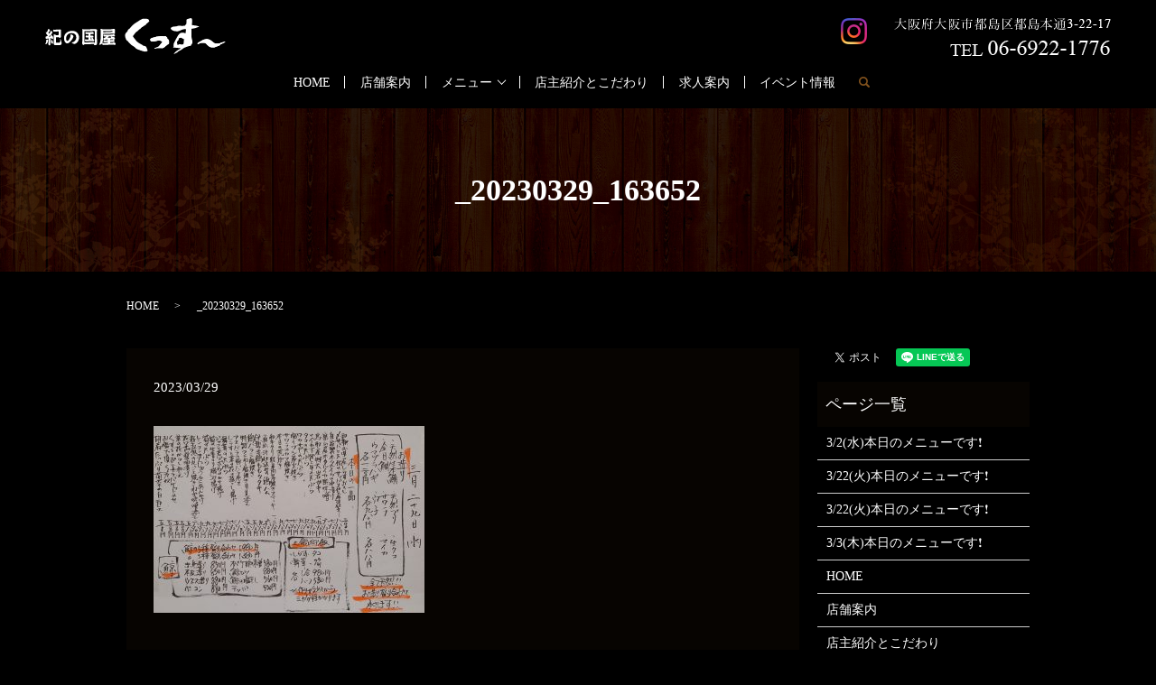

--- FILE ---
content_type: text/html; charset=UTF-8
request_url: https://www.kussu0220.com/news/4440/attachment/_20230329_163652
body_size: 3757
content:
  <!DOCTYPE HTML>
<html lang="ja" prefix="og: http://ogp.me/ns#">
<head>
  <meta charset="utf-8">
  <meta http-equiv="X-UA-Compatible" content="IE=edge,chrome=1">
  <meta name="viewport" content="width=device-width, initial-scale=1">
  <title>&raquo; _20230329_163652</title>
  <link rel='dns-prefetch' href='//s.w.org' />
<link rel='stylesheet' id='contact-form-7-css'  href='https://www.kussu0220.com/wp-content/plugins/contact-form-7/includes/css/styles.css?ver=4.4.2' type='text/css' media='all' />
<script type='text/javascript' src='https://www.kussu0220.com/wp-content/themes/kussu0220.com/assets/js/vendor/jquery.min.js?ver=4.9.26'></script>
<link rel='shortlink' href='https://www.kussu0220.com/?p=4441' />
  <link rel="stylesheet" href="https://www.kussu0220.com/wp-content/themes/kussu0220.com/assets/css/main.css?1768757350">
  <script src="https://www.kussu0220.com/wp-content/themes/kussu0220.com/assets/js/vendor/respond.min.js"></script>
  <script type="application/ld+json">
  {
    "@context": "http://schema.org",
    "@type": "BreadcrumbList",
    "itemListElement":
    [
      {
        "@type": "ListItem",
        "position": 1,
        "item":
        {
          "@id": "https://www.kussu0220.com/",
          "name": "紀の国屋くっすー"
        }
      },
      {
        "@type": "ListItem",
        "position": 2,
        "item":
        {
          "@id": "https://www.kussu0220.com/news/4440/attachment/_20230329_163652/",
          "name": "_20230329_163652"
        }
      }
    ]
  }
  </script>


  <script type="application/ld+json">
  {
    "@context": "http://schema.org/",
    "@type": "FoodEstablishment",
    "name": "紀の国屋くっすー",
    "address": "〒534-0021　大阪府大阪市都島区都島本通3-22-17",
    "telephone": "06-6922-1776",
    "faxNumber": "",
    "url": "https://www.kussu0220.com",
    "email": "info@kussu0220.com",
    "image": "https://www.kussu0220.com/wp-content/uploads/logo_ogp.jpg",
    "logo": "https://www.kussu0220.com/wp-content/uploads/logo.svg"
  }
  </script>

</head>
<body class="scrollTop">

  <div id="fb-root"></div>
  <script>(function(d, s, id) {
    var js, fjs = d.getElementsByTagName(s)[0];
    if (d.getElementById(id)) return;
    js = d.createElement(s); js.id = id;
    js.src = "//connect.facebook.net/ja_JP/sdk.js#xfbml=1&version=v2.9";
    fjs.parentNode.insertBefore(js, fjs);
  }(document, 'script', 'facebook-jssdk'));</script>

  <header>
    <div class="primary_header">
      <div class="row">
                <div class="title">
                      <a href="https://www.kussu0220.com/">
              <object type="image/svg+xml" data="/wp-content/uploads/logo.svg" alt="紀の国屋くっすー"></object>
            </a>
                    <div class="h_info">
            <figure><img src="/wp-content/uploads/head_right.png" alt="大阪府大阪市都島区都島本通3-22-17 TEL 06-6922-1776"></figure>
          </div>
          <div class="h_sns">
            <a href="https://www.instagram.com/kinokuniyakussu/" target="_blank">
              <img src="/wp-content/uploads/icon_img001.png" alt="instagram">
            </a>
          </div>
        </div>
        <nav class="global_nav"><ul><li><a href="https://www.kussu0220.com/">HOME</a></li>
<li><a href="https://www.kussu0220.com/shop">店舗案内</a></li>
<li class="has_under"><a href="#">メニュー</a>
<ul class="sub-menu">
	<li><a href="https://www.kussu0220.com/course">コース</a></li>
	<li><a href="https://www.kussu0220.com/food">お料理</a></li>
	<li><a href="https://www.kussu0220.com/drink">お飲み物</a></li>
</ul>
</li>
<li><a href="https://www.kussu0220.com/concept">店主紹介とこだわり</a></li>
<li><a href="https://www.kussu0220.com/recruit">求人案内</a></li>
<li><a href="https://www.kussu0220.com/category/event">イベント情報</a></li>

              <li class="gnav_search">
                <a href="#">search</a>
  <div class="epress_search">
    <form method="get" action="https://www.kussu0220.com/">
      <input type="text" placeholder="" class="text" name="s" autocomplete="off" value="">
      <input type="submit" value="Search" class="submit">
    </form>
  </div>
  </li>
            </ul>
            <div class="menu_icon">
              <a href="#menu"><span>メニュー開閉</span></a>
            </div></nav>      </div>
    </div>
  </header>

  <main>
              <h1 class="wow" style="">
      _20230329_163652            </h1>

    
    <div class="bread_wrap">
      <div class="container gutters">
        <div class="row bread">
              <ul class="col span_12">
              <li><a href="https://www.kussu0220.com">HOME</a></li>
                      <li>_20230329_163652</li>
                  </ul>
          </div>
      </div>
    </div>
    <section>
      <div class="container gutters">
        <div class="row">
                    <div class="col span_9 column_main">
                  <article class="row article_detail">
      <div class="article_date">
        <p>2023/03/29</p>
      </div>
      <div class="row">
              <div class="col span_12">
          <p class="attachment"><a href='/wp-content/uploads/20230329_163652.jpg'><img width="300" height="207" src="/wp-content/uploads/20230329_163652-300x207.jpg" class="attachment-medium size-medium" alt="" srcset="https://www.kussu0220.com/wp-content/uploads/20230329_163652-300x207.jpg 300w, https://www.kussu0220.com/wp-content/uploads/20230329_163652-768x529.jpg 768w, https://www.kussu0220.com/wp-content/uploads/20230329_163652-1024x705.jpg 1024w" sizes="(max-width: 300px) 100vw, 300px" /></a></p>
        </div>
            </div>

          </article>

    <div class='epress_pager'>
      <div class="epress_pager_prev">
        <a href="https://www.kussu0220.com/news/4440" rel="prev">3/29(水)本日のメニューです❗</a>      </div>
      <div class="epress_pager_next">
              </div>
    </div>
                </div>
          <div class="col span_3 column_sub">
            <div>
<style>
.share_button {
  letter-spacing: -.40em;
  padding-top: 30px;
  margin-bottom: 7%;
}
.share_button > * {
  letter-spacing: normal;
}
.column_sub .share_button {
  margin-top: 0;
  padding-top: 0;
}
</style>
  <div class="container share_button">
    <!-- Facebook -->
    <style media="screen">
      .share_button > * {vertical-align: bottom; margin:0 2px;}
    </style>
    <div class="fb-share-button" data-href="https://www.kussu0220.com/news/4440/attachment/_20230329_163652" data-layout="button" data-size="small" data-mobile-iframe="false"><a class="fb-xfbml-parse-ignore" target="_blank" href="https://www.facebook.com/sharer/sharer.php?u=http%3A%2F%2Fweb01.iflag.jp%2Fshinki%2F1704%2Fshin-limited%2Fhtml%2Findex.html&amp;src=sdkpreparse">シェア</a></div>
    <!-- Twitter -->
    <a href="https://twitter.com/share" class="twitter-share-button">Tweet</a>
    <!-- LINE -->
    <div class="line-it-button" data-lang="ja" data-type="share-a" data-url="https://www.kussu0220.com/news/4440/attachment/_20230329_163652" style="display: none;"></div>
  </div>
</div>
<div class="sidebar">
  <div class="widget_wrap"><p class="widget_header">ページ一覧</p>		<ul>
			<li class="page_item page-item-3450"><a href="https://www.kussu0220.com/3-2%e6%b0%b4%e6%9c%ac%e6%97%a5%e3%81%ae%e3%83%a1%e3%83%8b%e3%83%a5%e3%83%bc%e3%81%a7%e3%81%99%e2%9d%97">3/2(水)本日のメニューです❗</a></li>
<li class="page_item page-item-3486"><a href="https://www.kussu0220.com/3-22%e7%81%ab%e6%9c%ac%e6%97%a5%e3%81%ae%e3%83%a1%e3%83%8b%e3%83%a5%e3%83%bc%e3%81%a7%e3%81%99%e2%9d%97">3/22(火)本日のメニューです❗</a></li>
<li class="page_item page-item-3489"><a href="https://www.kussu0220.com/3-22%e7%81%ab%e6%9c%ac%e6%97%a5%e3%81%ae%e3%83%a1%e3%83%8b%e3%83%a5%e3%83%bc%e3%81%a7%e3%81%99%e2%9d%97-2">3/22(火)本日のメニューです❗</a></li>
<li class="page_item page-item-3453"><a href="https://www.kussu0220.com/3-3%e6%9c%a8%e6%9c%ac%e6%97%a5%e3%81%ae%e3%83%a1%e3%83%8b%e3%83%a5%e3%83%bc%e3%81%a7%e3%81%99%e2%9d%97">3/3(木)本日のメニューです❗</a></li>
<li class="page_item page-item-11"><a href="https://www.kussu0220.com/">HOME</a></li>
<li class="page_item page-item-23"><a href="https://www.kussu0220.com/shop">店舗案内</a></li>
<li class="page_item page-item-13"><a href="https://www.kussu0220.com/concept">店主紹介とこだわり</a></li>
<li class="page_item page-item-15"><a href="https://www.kussu0220.com/course">コース</a></li>
<li class="page_item page-item-17"><a href="https://www.kussu0220.com/drink">お飲み物</a></li>
<li class="page_item page-item-19"><a href="https://www.kussu0220.com/food">お料理</a></li>
<li class="page_item page-item-21"><a href="https://www.kussu0220.com/recruit">求人案内</a></li>
<li class="page_item page-item-6"><a href="https://www.kussu0220.com/policy">プライバシーポリシー</a></li>
<li class="page_item page-item-10"><a href="https://www.kussu0220.com/sitemap">サイトマップ</a></li>
		</ul>
		</div><div class="widget_wrap"><p class="widget_header">カテゴリー</p>		<ul>
	<li class="cat-item cat-item-8"><a href="https://www.kussu0220.com/category/event" title="大阪の都島区の紀の國屋くっすーのイベントや地域のイベントを更新していきます。">イベント情報</a>
</li>
	<li class="cat-item cat-item-2"><a href="https://www.kussu0220.com/category/news" >お知らせ</a>
</li>
		</ul>
</div>		<div class="widget_wrap">		<p class="widget_header">最近の投稿</p>		<ul>
											<li>
					<a href="https://www.kussu0220.com/news/6964">1/17(土)本日のメニューです‼️</a>
									</li>
											<li>
					<a href="https://www.kussu0220.com/news/6961">1/16(金)本日のメニューです‼️</a>
									</li>
											<li>
					<a href="https://www.kussu0220.com/news/6958">1/15(木)本日のメニューです‼️</a>
									</li>
											<li>
					<a href="https://www.kussu0220.com/news/6955">1/14(水)本日のメニューです‼️</a>
									</li>
											<li>
					<a href="https://www.kussu0220.com/news/6952">1/13(火)本日のメニューです‼️</a>
									</li>
					</ul>
		</div>1</div>
          </div>
                  </div>
      </div>
    </section>

  </main>
<footer>    <div class="footer_nav_wrap">
      <div class="container">
        <div class="row">
        <nav class="col span_12 pc-only"><ul><li><a href="https://www.kussu0220.com/">HOME</a></li>
<li><a href="https://www.kussu0220.com/shop">店舗案内</a></li>
<li><a href="https://www.kussu0220.com/course">コース</a></li>
<li><a href="https://www.kussu0220.com/drink">お飲み物</a></li>
<li><a href="https://www.kussu0220.com/food">お料理</a></li>
<li><a href="https://www.kussu0220.com/concept">店主紹介とこだわり</a></li>
<li><a href="https://www.kussu0220.com/recruit">求人案内</a></li>
<li><a href="https://www.kussu0220.com/category/event">イベント情報</a></li>
<li><a href="https://www.kussu0220.com/policy">プライバシーポリシー</a></li>
<li><a href="https://www.kussu0220.com/sitemap">サイトマップ</a></li>
</ul></nav>        </div>
      </div>
    </div>
    <div class="footer_copyright_wrap">
      <div class="container">
        <div class="row">
          <div class="col span_12">
            <p>Copyright &copy; 紀の国屋くっすー All Rights Reserved.<br>
              【掲載の記事・写真・イラストなどの無断複写・転載を禁じます】</p>
          </div>
        </div>
      </div>
    </div>
    <p class="pagetop"><a href="#top"></a></p>
  </footer>

  <script src="https://www.kussu0220.com/wp-content/themes/kussu0220.com/assets/js/vendor/bundle.js"></script>
  <script src="https://www.kussu0220.com/wp-content/themes/kussu0220.com/assets/js/main.js?"></script>

  <!-- twitter -->
  <script>!function(d,s,id){var js,fjs=d.getElementsByTagName(s)[0],p=/^http:/.test(d.location)?'http':'https';if(!d.getElementById(id)){js=d.createElement(s);js.id=id;js.src=p+'://platform.twitter.com/widgets.js';fjs.parentNode.insertBefore(js,fjs);}}(document, 'script', 'twitter-wjs');</script>

  <script src="https://d.line-scdn.net/r/web/social-plugin/js/thirdparty/loader.min.js" async="async" defer="defer"></script>

  <script type='text/javascript' src='https://www.kussu0220.com/wp-content/plugins/contact-form-7/includes/js/jquery.form.min.js?ver=3.51.0-2014.06.20'></script>
<script type='text/javascript'>
/* <![CDATA[ */
var _wpcf7 = {"loaderUrl":"https:\/\/www.kussu0220.com\/wp-content\/plugins\/contact-form-7\/images\/ajax-loader.gif","recaptchaEmpty":"\u3042\u306a\u305f\u304c\u30ed\u30dc\u30c3\u30c8\u3067\u306f\u306a\u3044\u3053\u3068\u3092\u8a3c\u660e\u3057\u3066\u304f\u3060\u3055\u3044\u3002","sending":"\u9001\u4fe1\u4e2d ..."};
/* ]]> */
</script>
<script type='text/javascript' src='https://www.kussu0220.com/wp-content/plugins/contact-form-7/includes/js/scripts.js?ver=4.4.2'></script>
</body>
</html>
